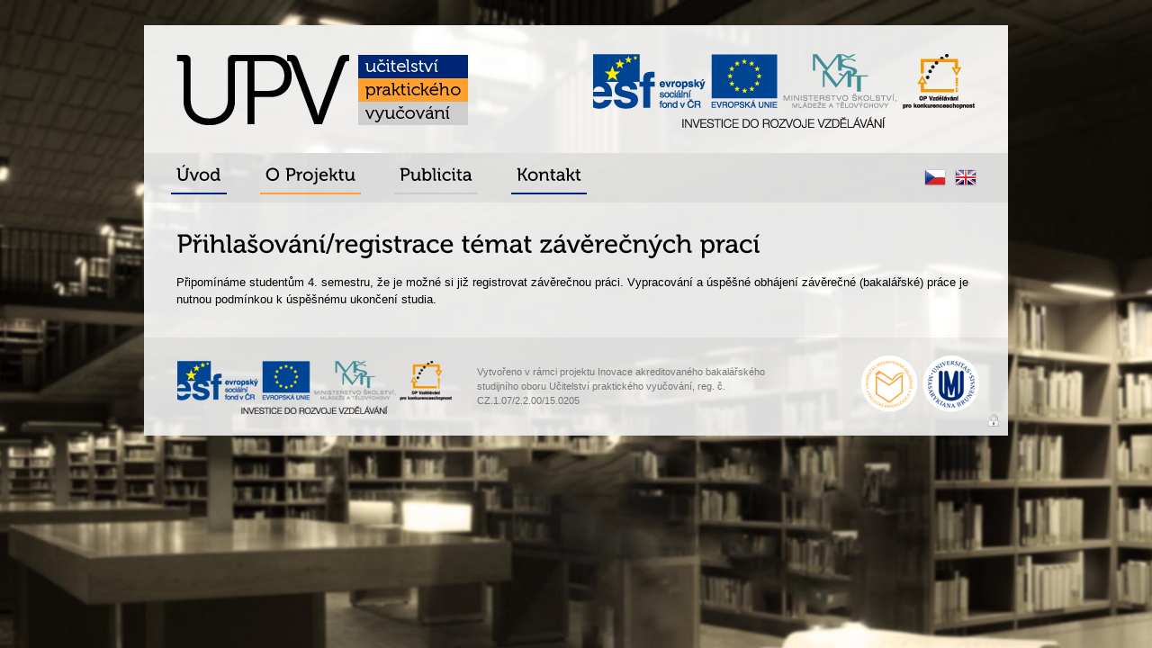

--- FILE ---
content_type: text/html; charset=UTF-8
request_url: https://upv.ped.muni.cz/novinka/prihlasovani-registrace-temat-zaverecnych-praci-2
body_size: 1034
content:
    <!DOCTYPE html PUBLIC "-//W3C//DTD XHTML 1.0 Strict//EN" "http://www.w3.org/TR/xhtml1/DTD/xhtml1-strict.dtd">

<html lang="cs" xml:lang="cs" xmlns="http://www.w3.org/1999/xhtml">
<head>
	<meta content="text/html; charset=utf-8" http-equiv="Content-Type" />
	<meta content="cs" http-equiv="Content-Language" />
	<meta content="no-cache" http-equiv="Cache-control" />
	<meta content="Liquid Design s.r.o." name="Author" />
	
	<meta content="Detail novinky" name="Keywords" />
	<meta content="Detail novinky" name="Description" />
	<meta content="index,follow" name="robots" />
	<title>UPV | Přihlašování/registrace témat závěrečných prací</title>

	
	<link rel="stylesheet" type="text/css" href="/public/css/style.css" media="screen" />
	<link rel="stylesheet" type="text/css" href="/public/css/default.css" media="screen" />
	<link rel="stylesheet" type="text/css" href="/public/css/jquery.lightbox-0.5.css" media="screen" />
	<link rel="stylesheet" href="http://cdn.leafletjs.com/leaflet-0.5/leaflet.css" />
	<!--[if lte IE 8]>
		 <link rel="stylesheet" href="http://cdn.leafletjs.com/leaflet-0.5/leaflet.ie.css" />
	 <![endif]-->
	 
	<link rel="shortcut icon" href="./favicon.ico" type="image/x-icon" />
	

	<script src="/public/js/jquery.js" type="text/javascript"></script>
	<script src="/public/js/jquery-ui.min.js" type="text/javascript"></script>
	<script src="/public/js/script.js" type="text/javascript"></script>
	<script src="/public/js/jquery.lightbox-0.5.js" type="text/javascript"></script>
	<script type="text/javascript" src="/public/js/cufon.js"></script>
	<script type="text/javascript" src="/public/js/Museo.font.js"></script>

	
</head>
<body>

<div id="main">

	<div id="head">
		<div class="top">
			<a href="/" class="logo"></a>
		</div>
		<div class="bottom">
			<div class="menu">
				<ul>

			<li> <a class=" l0" 
		href="/"
		>Úvod</a>
		
				</li>
			<li> <a class=" l1" 
		href="/o-projektu/"
		>O Projektu</a>
		
				</li>
			<li> <a class=" l2" 
		href="/publicita/"
		>Publicita</a>
		
				</li>
			<li> <a class=" l0" 
		href="/kontakt/"
		>Kontakt</a>
		
				</li>
		
</ul>
	  
	
			</div>
			<div class="languages">
				<a class="en" href="/en/"></a>
				<a class="cz" href="/"></a>
				
			</div>
			<div class="clear"></div>
		</div>
	</div>          

    <div id="content">


	<div class="page">
<h1>Přihlašování/registrace témat závěrečných prací</h1>
<p>Připom&iacute;n&aacute;me studentům 4. semestru, že je možn&eacute; si již registrovat z&aacute;věrečnou pr&aacute;ci. Vypracov&aacute;n&iacute; a &uacute;spě&scaron;n&eacute; obh&aacute;jen&iacute; z&aacute;věrečn&eacute; (bakal&aacute;řsk&eacute;) pr&aacute;ce je nutnou podm&iacute;nkou k &uacute;spě&scaron;n&eacute;mu ukončen&iacute; studia.</p>
</div>


    </div>

    <div class="clean"></div> 

    	<div id="foot">
		<div class="inner">
			<div class="text">
				Vytvořeno v rámci projektu Inovace akreditovaného bakalářského studijního oboru  
				Učitelství praktického vyučování, reg. č. CZ.1.07/2.2.00/15.0205
			</div>
            <a href="http://www.muni.cz/" target="_blank" class="link_ped"></a>
            <a href="http://www.ped.muni.cz/" target="_blank" class="link_muni"></a>
            <a href="/admin/" target="_blank" class="link_admin"></a>
		</div>	
	</div>
</div>

<span id="baseUrl" style="display:none;"></span>
</body>
</html>


--- FILE ---
content_type: text/css
request_url: https://upv.ped.muni.cz/public/css/style.css
body_size: 1390
content:
html, body {width: 100%; min-height: 100%; background-position: static;}
body {
	margin: 0; padding: 0; 
	background: url('../images/bg.jpg') fixed center top;
    background-size: cover;
	color: black; 
	line-height: 1.5em;
	font-family: Arial, sans-serif;
	font-size: 0.8em;
}

a {color: #bb3b19; text-decoration: underline;}
a:hover {text-decoration: none}
a img {border: 0}
a.nooutline {outline: none}

h1 {font-weight: normal; font-size: 2.2em; margin: 1em 0 0.6em; line-height: 1.2em}
h2 {font-weight: normal; font-size: 1.9em; margin: 1em 0 0.6em;}
h2 span {color: #838383;}
h3 {font-weight: bold; font-size: 1.6em; margin: 1em 0 0.6em;}
h4 {font-weight: bold; font-size: 1.4em; margin: 1em 0 0.6em;}
h5 {font-weight: bold; font-size: 1.25em; margin: 1em 0 0.6em;}

.green {color: green;}
.red {color: red !important;}
.center {text-align: center;}

form {margin: 0; padding: 0}
input, button, select, option {font-size: 1em; color: black;}
textarea {font-size: 1em; color: black;}

p {margin: 1em 0}
p.perex, blockquote {font-size: 1.3em; line-height: 1.4em; color:#333; margin-left: 0; margin-right: 0}
p span[style] {line-height: 1.4em}

table {border: 0; border-collapse: collapse; margin: 0.5em 0;}
table.center {margin-left: auto; margin-right: auto;}
table.layout {border: 0; margin: 0}
table.layout td {border: 0; margin: 0;}
table th, table td {text-align: left; padding: 3px 5px;}
table th, table thead td {font-weight: bold; border-bottom: 2px solid #999; background-color: #d3d3d3;}
table td {border-bottom: 1px solid #ccc; vertical-align: top;}
table .center {text-align: center;}
table .right {text-align: right;}

ul {margin: 1em 0; list-style: disc outside none}
ul li {margin: 0.4em 0;}

.clear {clear:both; height: 0px; line-height: 0px; overflow: hidden; font-size:0;}

.center {text-align: center;}
.left {text-align: left;}
.right {text-align: right;}
.fright {float: right}
.fleft {float: left}
.iright {float: right; margin-left: 15px; margin-bottom: 10px}
.ileft {float: left; margin-right: 15px; margin-bottom: 10px}


#main {width: 960px; margin: 28px auto 23px;  opacity:1;}

#head { }
#head .top { height:142px; background: url(../images/head_web.png) no-repeat; }
#head .top .logo { width: 450px; height:130px; display:block; }
#head .bottom { background: url(../images/bg_dark.png); height:55px; overflow:hidden;}
#head .bottom .menu { float:left; margin: 15px 10px 0px 30px;}
#head .bottom .menu ul { margin: 0px; padding: 0px;}
#head .bottom .menu li {padding-right:30px; list-style-type: none; float: left; display: inline-block; position: relative; top: -7px; margin-right: 7px; z-index: 10}
#head .bottom .menu li a {color: black; height: 31px; padding: 0px 6px; text-decoration: none;  font-size: 1.5em; font-weight: bold; display: inline-block;   line-height: 1.3em; }
#head .bottom .menu li a.l0 {border-bottom: 2px solid #002776;}
#head .bottom .menu li a.l1 {border-bottom: 2px solid #ffa02f;}
#head .bottom .menu li a.l2 {border-bottom: 2px solid #cccccc;}
#head .bottom .menu li a:hover {border-bottom: 2px solid white;}

#head .bottom .languages { float:right; margin-right: 35px;}
#head .bottom .languages a { width: 24px; height: 19px; float:right; margin: 18px 0px 0px 10px; }
#head .bottom .languages a.cz {background: url(../images/lang_cz.png) no-repeat;}
#head .bottom .languages a.en {background: url(../images/lang_en.png) no-repeat;}

#content { background: url(../images/bg_light.png); padding: 1px 36px 20px 36px;}

#index {}
#index .slogan {color: #919191; font-size: 1.7em; line-height: 1.3em; margin-top: 25px; margin-bottom: 20px;}
#index .index_left {float:left; width: 528px; position: relative; }

#decorlabel {background-color: #FFA030; width: 27px; height: 15px; position: absolute; left: -43px; top: 28px;}

.news {}
.news .new {padding-bottom: 10px; background: url(../images/new_border.png) bottom left repeat-x; margin-bottom: 20px;}
.news .new .head {color: #002776; font-size: 1.4em; line-height: 1.2em; text-decoration: none;}
.news .new .head:hover { text-decoration: underline;}
.news .new .date {color: #afafaf; font-size: 0.9em; margin: 5px 0px;}
.news .new .perex {color: #848484;}

.fileico { background: url(../images/ico-file.png) 0px 8px no-repeat; padding-left: 30px; }

#index .index_right {float:right; width: 280px; }
#index .index_right form { display: inline-block;  width: 280px; height: 250px; background: url("../images/bg_login.png") left top no-repeat; position: relative; z-index: 15; text-align: center}
#index .index_right form h2 {color: #000100; line-height: 1.2em; margin: 18px 0 14px 0; font-size: 160%}
#index .index_right form div {margin-bottom: 7px}
#index .index_right form input[type=text], #index .index_right form input[type=password] {border: none; background: url("../images/login_input.png") left top no-repeat; padding: 5px 10px; width: 203px; height: 20px; color: #000100; font-family: Arial; font-size: 95%}
#index .index_right form input[type=submit] {border: none; background: url("../images/login_button.png") left top no-repeat; cursor: pointer; width: 117px; height: 34px; color: black; font-weight: bold; font-family: Arial; font-size: 95%}
#index .index_right form a {color: #9FC600; font-size: 0.85em;}
#index .index_right form a:hover {color: #000000}
#index .index_right form .info {color: #000100; font-style: italic; font-size: 0.85em; line-height: 1.4em; }
	
#index .index_right .links {}
#index .index_right .links h2 {}
#index .index_right .links .item {float:left; background: url(../images/li_gray.png) 0px 6px no-repeat; 
								  width: 124px; padding-left: 16px;}
#index .index_right .links .item a {font-size: 0.9em; text-decoration:none;}
#index .index_right .links .item a:hover { text-decoration:underline;}
	
			  
#foot { background: url(../images/bg_dark.png); position: relative; }  
#foot .inner { background: url(../images/foot.png); width: 960px; height: 109px;}  
#foot .inner .text{ float:left; color: #777777; width: 350px; margin: 30px 0px 0px 370px; 
					 font-size: 0.85em; line-height: 1.5em;} 
                     
#foot .link_ped  {width: 60px; height:60px; display: block; margin: 20px 30px 10px 10px; float: right;}
#foot .link_muni  {width: 60px; height:60px; display: block; margin: 20px 0px 10px 10px; float: right;}
#foot .link_admin  { background: url(../images/lock.png);  width: 12px; height:14px; display: block; right: 10px; top: 85px; position: absolute;}
 
                     
#navigator {width:500px; float: left; text-decoration: italic; font-size: 0.95em;  font-style: italic; color: gray; padding: 20px 0 0 0;} 
#navigator a {color: gray;} 
		

--- FILE ---
content_type: text/css
request_url: https://upv.ped.muni.cz/public/css/default.css
body_size: 512
content:

.clear {clear:both; height: 0px; line-height: 0px; overflow: hidden; font-size:0; margin:0; padding:0;}

.msg_wait {background: #d5efff url("../images/default/messages/icon_info.png") 32px center no-repeat; 
			border: 1px solid #a2d4f4;padding: 23px 8px 23px 75px; color: black; font-weight:bold; border-radius: 3px; }

.msg_error2 {margin-bottom: 10px;background: #ffd5d5 url("../images/default/messages/icon_error.png") 20px center no-repeat; 
			border: 1px solid #f9a8a8;padding: 13px 8px 13px 75px; color: black; font-weight:bold; border-radius: 3px;  margin-left: 20px;}

.msg_error {font-size: 0.8em; background: #fbd3d3 url("../images/default/messages/msg_error.gif") 8px center no-repeat; padding: 4px 8px 4px 31px; color: #b91c1c; font-weight:bold; margin-top: 2px;}

			
.msg_ok {background:  #ecffd5 url("../images/default/messages/icon_ok.png") 20px center no-repeat; 
		line-height:1.5em;
		border: 1px solid #c3e49b; padding: 13px 8px 13px 75px; margin-bottom: 10px; color: black; 
		font-weight:bold; border-radius: 3px; font-size: 1em; margin-left: 20px;}


/* CSS STYLES*/
.nomargin {margin:0px !important;}
.nomarginright {margin-right:0px !important;}
.nomarginbottom {margin-bottom:0px !important;}
.nopadding {padding:0px !important;}
.noborder {border:0px !important;}
.nodisplay {display:none;}
.bold {font-weight: bold;}
.center {text-align:center;}
.italic {font-weight: normal; font-style: italic; font-size: 0.85em;}
.nobackground {background: none !important;}
.background_white {background: white !important;}
.male_color {color: #004f75 !important;}
.female_color {color: #e224bc !important;}
.underline {text-decoration: underline !important;}

.empty {font-style: italic; text-align: center; line-height: 1.4em; background-color: white; font-size: 1em;}

/* PAGING */
div.paging {  text-align: center; padding-bottom: 30px; margin-top: 5px;}
div.paging a.pg {/*background: url('../images/default/paging/paging_bg.png') center center no-repeat;*/ background-color: #BDBDBD;}
div.paging span {/*background: url('../images/default/paging/paging_active.png') center center no-repeat;*/ background-color: #FFA202;}
div.paging a.pg, div.paging span {padding: 2px 4px 2px 4px; font-weight: bold; color: white; text-decoration:none;}
div.paging a.prev {background: url('../images/default/paging/paging_left.png') center center no-repeat; text-decoration:none; padding: 12px 21px;}
div.paging a.next {background: url('../images/default/paging/paging_right.png') center center no-repeat; text-decoration:none; padding: 12px 21px;}
div.paging_summary {text-align:center; font-size: 0.9em; margin-bottom: 8px;}

div.page_jump { width: 119px; margin: 8px auto 0px auto;}
div.page_jump span {font-size: 0.85em; float:left; margin-top: 2px}
div.page_jump input {width: 31px;  float:left; display: inline; margin-left: 4px;}
div.page_jump a {float:right; width: 15px; height: 16px; margin-top: 0px; margin-top: 4px;}

.files { line-height: 1.8em; }
.files a {padding: 2px; padding-left: 22px; }
.files .pdf { background: url('../images/icons/pdf.png') left center no-repeat;}
.files .word { background: url('../images/icons/word.png') left center no-repeat;}
.files .excel { background: url('../images/icons/excel.png') left center no-repeat;}
.files .ppt { background: url('../images/icons/ppt.png') left center no-repeat;}
.files .text { background: url('../images/icons/text.png') left center no-repeat;}
.files .image { background: url('../images/icons/image.png') left center no-repeat;}


--- FILE ---
content_type: application/x-javascript
request_url: https://upv.ped.muni.cz/public/js/script.js
body_size: 2573
content:
$(document).ready(function() {
	
	Cufon.replace  ('h3')('h2')('h1') ('.menu li a', {hover:true});


		
	var baseUrl = $("#baseUrl").text();    
	
	$(function(){
		$('em.email').each(function(i){  
			var protectedEmail = $(this).html();  
			protectedEmail = protectedEmail.replace(" [at] ","@");
			protectedEmail = protectedEmail.replace(" [dot] ",".");
			$(this).html(protectedEmail).replaceWith("<a href=\"mailto:"+$(this).text()+"\">"+$(this).text()+"</a>");  
		});
	});
		
	// -------------------------------------------------------------------
	
	$("input[placeholder], textarea[placeholder]").focus(function(){
		// Check for the change
		if ($(this).val() == $(this).attr("placeholder")){
			this.value = '';
		}
	}).blur(function(){
		// Check for the change
		if ($(this).val() == ''){
			this.value = $(this).attr("placeholder");
		}
	});
	
	$("input[placeholder], textarea[placeholder]").closest('form').submit(function() {
		
		   $("input[placeholder], textarea[placeholder]").each(function() {
			   
				if ($(this).val() == $(this).attr("placeholder")){
				this.value = '';
				}
		   });
	});
	
	$("input[placeholder], textarea[placeholder]").each(function() {
		if($(this).val() == "")
		{
			$(this).val($(this).attr("placeholder"));
		}
	});

	//-------------------------------------------------------------------
	
	try
	{
		document.execCommand("BackgroundImageCache", false, true);
	}
	catch(err){}
	
	$("a.lightbox").lightBox('', $('#baseUrl').text());
	   
});

function hideNewsletterForm()
{
	$('#newsletter_form').hide();
	createCookie("hide_newsletter_form", 1, 7*24);
}

function show_older()
{
	elements = $('.events').children().get().reverse();
		
	var new_show = 5;
	var hidden_events_counter = 0;
	$(elements).each(function()
	{
		//alert($(this).is(':visible')+"|"+$(this).prev().is(':visible'));
		
		if(!$(this).is(':visible') && new_show>0)
		{        
			$(this).show('slow');
			new_show--;
		}
		
		if(!$(this).is(':visible')) hidden_events_counter++;
	});	
	
	if(hidden_events_counter>0)
		$('#hidden_events_count').text(hidden_events_counter);
	else
		$('.show_old').hide();
}

function offerPriceChange()
{
	price = parseFloat($('#price').val());
	margin = parseFloat($('#margin').text());
			
	if(price != price+0)
	{
		alert('Zadejte prosím Vaši nabídku.');	
	}  
	
	price_margin = Math.round(100*(price+price/100*margin))/100;
	$('#price_margin').text(price_margin);
	
	
}

function explode (delimiter, string, limit) {
	// Splits a string on string separator and return array of components. If limit is positive only limit number of components is returned. If limit is negative all components except the last abs(limit) are returned.  
	// 
	// version: 1107.2516
	// discuss at: http://phpjs.org/functions/explode
	// +     original by: Kevin van Zonneveld (http://kevin.vanzonneveld.net)
	// +     improved by: kenneth
	// +     improved by: Kevin van Zonneveld (http://kevin.vanzonneveld.net)
	// +     improved by: d3x
	// +     bugfixed by: Kevin van Zonneveld (http://kevin.vanzonneveld.net)
	// *     example 1: explode(' ', 'Kevin van Zonneveld');
	// *     returns 1: {0: 'Kevin', 1: 'van', 2: 'Zonneveld'}
	// *     example 2: explode('=', 'a=bc=d', 2);
	// *     returns 2: ['a', 'bc=d']
	var emptyArray = {
		0: ''
	};
 
	// third argument is not required
	if (arguments.length < 2 || typeof arguments[0] == 'undefined' || typeof arguments[1] == 'undefined') {
		return null;
	}
 
	if (delimiter === '' || delimiter === false || delimiter === null) {
		return false;
	}
 
	if (typeof delimiter == 'function' || typeof delimiter == 'object' || typeof string == 'function' || typeof string == 'object') {
		return emptyArray;
	}
 
	if (delimiter === true) {
		delimiter = '1';
	}
 
	if (!limit) {
		return string.toString().split(delimiter.toString());
	} else {
		// support for limit argument
		var splitted = string.toString().split(delimiter.toString());
		var partA = splitted.splice(0, limit - 1);
		var partB = splitted.join(delimiter.toString());
		partA.push(partB);
		return partA;
	}
}

function basename(path) 
{
	return path.replace(/\\/g,'/').replace( /.*\//, '' );
}
 
function dirname(path) 
{
	return path.replace(/\\/g,'/').replace(/\/[^\/]*$/, '');;
}



var jcrop_api = null;



function stickyLeft()
{
	tscroll = 136-$(window).scrollTop();
	if( tscroll < 5 ) tscroll = 5;
	$(window).height(); 
	if( $('#stickyLeft').outerHeight()+$(window).scrollTop() > $(document).height() - 200 )
		tscroll = $(document).height() - 215 - $('#stickyLeft').outerHeight()-$(window).scrollTop();
	$('#stickyLeft').css({top:tscroll+'px'});	
}


function cityPlus(el)
{
	if(el.is(':checked'))
	{
		window.location.href=$("#url").text()+"/scr/";	
	}
	else
	{
		window.location.href=$("#url").text()+"/bezcr/";
	}
}

function resizeScreen()
{
	width = parseInt($(window).width());
	
	$('#screen_width').text(width);
	
	$('.resize').each(function(){
		if( width < $(this).attr("rel") )
			$(this).hide();
		else
			$(this).show();	
	});
	
	/*if(width < 1320) $('.w1320').hide();
	else $('.w1320').show();
	
	if(width < 1150) $('.w1150').hide();
	else $('.w1150').show();*/

}

submenutimeout = null;
function showSubmenu(el)
{
	clearTimeout(submenutimeout);
	$('.submenu').hide();
	el.show();
}


function hideSubmenu(el)
{
	submenutimeout = setTimeout(function(){hideSubmenuTimeout(el)}, 500);
}

function hideSubmenuTimeout(el)
{       
	el.hide();
}



function favouriteClick(guid)
{
	item = $('#'+guid);
	
	if(item.hasClass("add"))
	{
		addToBasket(guid, 1, 1, 1, "favourite");
		item.removeClass("add");
		item.addClass("remove");
		item.text("Odebrat z výběru");
	}
	else
	{
		removeFromBasket(guid, "favourite");
		item.removeClass("remove");
		item.addClass("add");	
		item.text("Do výběru");
	}
	
	refreshBasket("favourite");	
}

function addToBasket(id, ks, store, price, cookiename)
{    
	if(ks==0)
	{
		var ks = document.getElementById(id).value;
		
		if(ks=='') 
		{   
			alert('Zadejte prosím počet požadovaných míst.');
			return false;
		}          
	}

	//if(ks > store)
//    {
//        alert('Zboží v není momentálně dostupné.');
//        return false;
//    }
	
	//removeFromBasket(id,cookiename);
	addToCookie(id,parseInt(ks), parseInt(price), cookiename);

	refreshBasket(cookiename);
	return true;    
}

function remove(cookiename)
{
	createCookie(cookiename, "", null);
	refreshBasket(cookiename);
}

function removeFromBasket(id, cookiename)
{
	var cookie = readCookie(cookiename);
	var new_cookie = '';

	if(cookie != null && cookie != '')
	{
		products =  cookie.split('|');

		for(var i=0;i < products.length;i++)
		{
			attr = products[i].split(',');

			if(id != attr[0])
			{
				if(new_cookie != '')
					new_cookie = new_cookie +'|'+products[i];
				else
					new_cookie = products[i];
			}
		}

		createCookie(cookiename, new_cookie, null);
		refreshBasket(cookiename);
		//location.reload(true);

	}
}

function refreshBasket(cookiename)
{   

	var cookie = readCookie(cookiename);
	var ks_total = 0;
	var price_total = 0;

	if(cookie != null && cookie != '')
	{
		products =  cookie.split('|');

		for(var i=0;i < products.length;i++)
		{
			attr = products[i].split(',');

			ks_total = ks_total + parseInt(attr[1]);
			price_total = price_total + (parseInt(attr[1]) * parseInt(attr[2]));
		}
	}
	
	if(ks_total != parseInt(ks_total))
		createCookie( cookiename,0,-1);
	   
	//--------------------------------------------------------------------------
	$('#'+cookiename+'_ks').text(ks_total);
	//$('#'+cookiename+'_price').text(numberFormat(price_total));
}

function addToCookie(id, ks, price, cookiename)
{
	//alert(id+":"+ks+":"+price+":"+cookiename);return;
	
	//nacteni cookie
	var old_cookie = readCookie(cookiename);
	var new_cookie = '';
	var changed = false; 

	if(old_cookie != null && old_cookie != '')
	{
		products =  old_cookie.split('|');

		//pridani produktu do kosiku
		for(var i=0;i < products.length;i++)
		{
			attr = products[i].split(',');

			if(id == attr[0])
			{
				attr[1] = parseInt(attr[1]) + ks;
				changed = true;
			}

			if(new_cookie != '')
				new_cookie = new_cookie + '|' + attr[0] + ',' + attr[1] + ',' + attr[2];
			else
				new_cookie = attr[0] + ',' + attr[1] + ',' + attr[2];
		}
	}

	if(!changed)
	{
		if(old_cookie != null && old_cookie != '')
		{
			new_cookie = new_cookie + '|' + id + ',' + ks + ',' + price;
		}
		else
		{
			new_cookie =  id + ',' + ks + ',' + price;
		}
	}

	//vlozeni kosiku do cookie
	createCookie(cookiename, new_cookie, null);
}

function createCookie(name,value,hours) {
  if (hours)
  {
	var date = new Date();
	date.setTime(date.getTime()+(hours*60*60*1000));
	var expires = "; expires="+date.toGMTString();
  }
  else expires = "";

  document.cookie = name+"="+value+expires+"; path=/";
}

function readCookie(name) {
  var nameEQ = name + "=";
  var ca = document.cookie.split(';');
  for(var i=0;i < ca.length;i++) {
	var c = ca[i];
	while (c.charAt(0)==' ') c = c.substring(1,c.length);
	if (c.indexOf(nameEQ) == 0) return c.substring(nameEQ.length,c.length);
  }
  return null;
}


